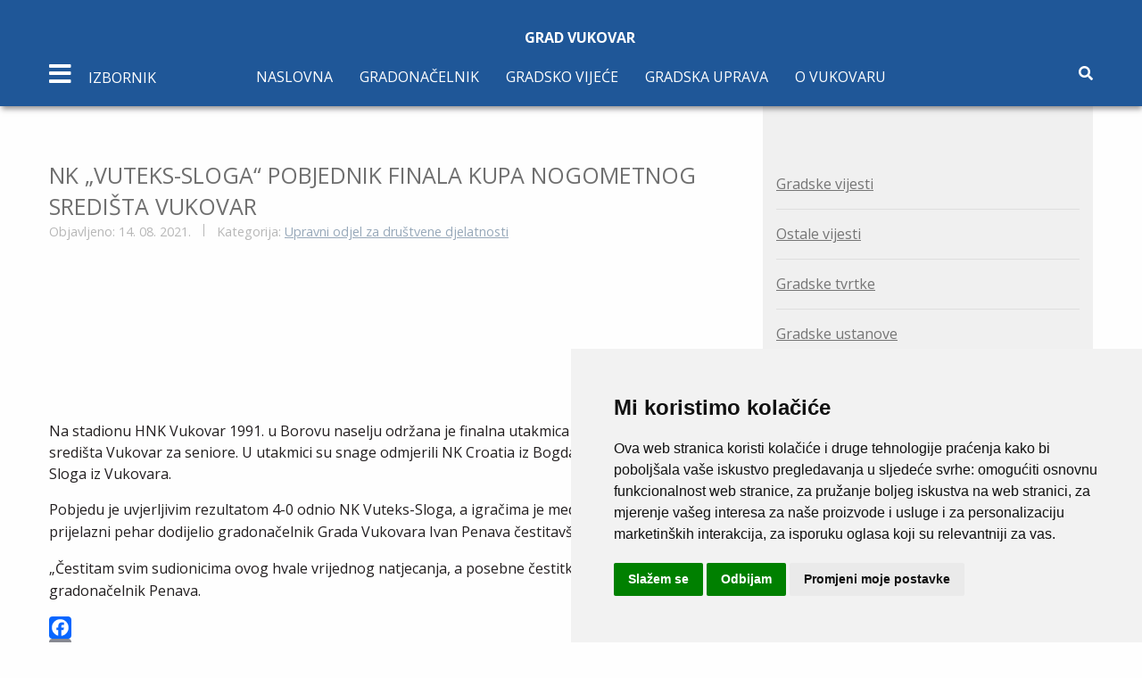

--- FILE ---
content_type: text/html; charset=utf-8
request_url: https://mail.vukovar.hr/gradske-vijesti/287-upravni-odjel-za-drustvene-djelatnosti/15607-nk-vuteks-sloga-pobjednik-finala-kupa-nogometnog-sredista-vukovar
body_size: 11418
content:


<!DOCTYPE html>
<html lang="hr-hr" dir="ltr">
	<head>
		<meta name="viewport" content="width=device-width, initial-scale=1.0, maximum-scale=3.0, user-scalable=yes"/>
		<meta name="HandheldFriendly" content="true" />
		<meta name="apple-mobile-web-app-capable" content="YES" />
		<meta charset="utf-8">
	<meta name="author" content="Lidija Subotić">
	<meta name="description" content="Službene stranice">
	<meta name="generator" content="Joomla! - Open Source Content Management">
	<title>Grad Vukovar - NK „VUTEKS-SLOGA“  POBJEDNIK FINALA KUPA NOGOMETNOG SREDIŠTA VUKOVAR</title>
	<link href="/favicon.ico" rel="icon" type="image/vnd.microsoft.icon">
<link href="/media/vendor/joomla-custom-elements/css/joomla-alert.min.css?0.2.0" rel="stylesheet" />
	<link href="https://mail.vukovar.hr/plugins/content/addtoany/addtoany.css" rel="stylesheet" />
	<link href="/media/sigplus/css/sigplus.min.css?v=d787ad0389f43a08dae83bd6e00966e5" rel="stylesheet" />
	<link href="/media/sigplus/engines/boxplusx/css/boxplusx.min.css?v=035e25ce6546e42d4c95495456ee7325" rel="stylesheet" />
	<link href="/media/sigplus/engines/captionplus/css/captionplus.min.css?v=f922dc921df4f555de31b0e37cb17008" rel="stylesheet" />
	<link href="/plugins/system/jce/css/content.css?badb4208be409b1335b815dde676300e" rel="stylesheet" />
	<link href="/templates/vukovar/css/foundation.min.css" rel="stylesheet" />
	<link href="/templates/vukovar/css/slick.css" rel="stylesheet" />
	<link href="/templates/vukovar/css/slick-theme.css" rel="stylesheet" />
	<link href="/templates/vukovar/css/template.min.css" rel="stylesheet" />
	<style>#boxplusx_sigplus_1001 .boxplusx-dialog, #boxplusx_sigplus_1001 .boxplusx-detail {
background-color:rgba(255,255,255,0.8);
color:#000;
}
#boxplusx_sigplus_1001 .boxplusx-detail td {
border-color:#000;
}
#boxplusx_sigplus_1001 .boxplusx-navigation {
height:60px;
}
#boxplusx_sigplus_1001 .boxplusx-navitem {
width:60px;
}
#boxplusx_sigplus_1001 .boxplusx-dialog.boxplusx-animation {
transition-timing-function:cubic-bezier(0.445, 0.05, 0.55, 0.95);
}
</style>
<script src="/media/vendor/jquery/js/jquery.min.js?3.6.3"></script>
	<script src="/media/legacy/js/jquery-noconflict.min.js?04499b98c0305b16b373dff09fe79d1290976288"></script>
	<script type="application/json" class="joomla-script-options new">{"joomla.jtext":{"MOD_FINDER_SEARCH_VALUE":"Tra\u017ei &hellip;","ERROR":"Gre\u0161ka","MESSAGE":"Poruka","NOTICE":"Napomena","WARNING":"Upozorenje","JCLOSE":"Zatvori","JOK":"OK","JOPEN":"Otvori"},"system.paths":{"root":"","rootFull":"https:\/\/mail.vukovar.hr\/","base":"","baseFull":"https:\/\/mail.vukovar.hr\/"},"csrf.token":"370fe1cd830d6d792d571c282b8d476a"}</script>
	<script src="/media/system/js/core.min.js?576eb51da909dcf692c98643faa6fc89629ead18"></script>
	<script src="/media/vendor/bootstrap/js/bootstrap-es5.min.js?5.2.3" nomodule defer></script>
	<script src="/media/com_finder/js/finder-es5.min.js?14e4c7fdce4ca11c6d12b74bad128529a294b183" nomodule defer></script>
	<script src="/media/system/js/messages-es5.min.js?44e3f60beada646706be6569e75b36f7cf293bf9" nomodule defer></script>
	<script src="/media/vendor/bootstrap/js/popover.min.js?5.2.3" type="module"></script>
	<script src="/media/com_finder/js/finder.min.js?c8b55661ed62db937b8d6856090adf9258c4a0fc" type="module"></script>
	<script src="/media/system/js/messages.min.js?7425e8d1cb9e4f061d5e30271d6d99b085344117" type="module"></script>
	<script src="https://static.addtoany.com/menu/page.js" async></script>
	<script src="/media/sigplus/js/initialization.min.js?v=ff9209edd7aaded4585815a2ef79c266" defer></script>
	<script src="/media/sigplus/engines/boxplusx/js/boxplusx.min.js?v=90aef7691cedfcbdd5536f3de3b99f2d" defer></script>
	<script src="/media/sigplus/engines/captionplus/js/captionplus.min.js?v=4276349473fd1ad57cc1605fe3670ca0" defer></script>
	<script src="/templates/vukovar/js/foundation.min.js"></script>
	<script src="/templates/vukovar/js/slick.min.js"></script>
	<script src="/templates/vukovar/js/what-input.js"></script>
	<script src="/templates/vukovar/js/template.min.js"></script>
	<script>document.addEventListener("DOMContentLoaded", function () {
__sigplusInitialize("sigplus_1001");
__sigplusCaption("sigplus_1001", null, "{$text} ({$current}\/{$total})");
window.sigplus=window.sigplus||{};window.sigplus.lightbox=window.sigplus.lightbox||{};window.sigplus.lightbox["#sigplus_1001 a.sigplus-image"]=(new BoxPlusXDialog({"id":"boxplusx_sigplus_1001","slideshow":0,"autostart":false,"loop":true,"navigation":"bottom","protection":false,"dir":"ltr"})).bind(document.querySelectorAll("#sigplus_1001 a.sigplus-image"));
CaptionPlus.bind(document.querySelector("#sigplus_1001 ul"), {"download":false,"overlay":true,"position":"bottom","visibility":"mouseover"});
}, false);</script>
	<meta property="og:image" content="https://mail.vukovar.hr/administrator/cache/preview/4d598a4c227eb7174ce518812bcf1853.jpg" />
	<meta property="og:image:width" content="800" />
	<meta property="og:image:height" content="600" />

        <link rel="stylesheet" href="https://use.fontawesome.com/releases/v5.7.2/css/all.css" integrity="sha384-fnmOCqbTlWIlj8LyTjo7mOUStjsKC4pOpQbqyi7RrhN7udi9RwhKkMHpvLbHG9Sr" crossorigin="anonymous">
        <link rel="stylesheet" href="https://fonts.googleapis.com/css?family=Open+Sans:400,700" >
	<!-- Accessibility Code for "vukovar.hr" -->
<script>
window.interdeal = {
    "sitekey": "25f4b1968e244f211cb48f89d0a0f3eb",
    "Position": "Left",
    "Menulang": "HR",
    "domains": {
        "js": "https://cdn.equalweb.com/",
        "acc": "https://access.equalweb.com/"
    },
    "btnStyle": {
        "vPosition": [
            "90%",
            null
        ],
        "scale": [
            "0.8",
            "0.8"
        ],
        "color": {
            "main": "#1876c9",
            "second": ""
        },
        "icon": {
            "type": 7,
            "shape": "semicircle",
            "outline": false
        }
    }
};
(function(doc, head, body){
	var coreCall             = doc.createElement('script');
	coreCall.src             = interdeal.domains.js + 'core/4.5.6/accessibility.js';
	coreCall.defer           = true;
	coreCall.integrity       = 'sha512-rotepgID7jK/CgENxVXOfMA1+62xwcnONU14mNlHVkywU+O9+uN5JqPHxBCJpGJhc3eUFYdtdjRaTdf6uffOyg==';
	coreCall.crossOrigin     = 'anonymous';
	coreCall.setAttribute('data-cfasync', true );
	body? body.appendChild(coreCall) : head.appendChild(coreCall);
})(document, document.head, document.body);
</script>

	</head>
	<body>
	<section class="sidebar">
            <div class="sidebar-menu">
                <div class="close text-center">
                    <span><i class="fas fa-times"></i></span>
                </div>
                <div class="text-center logo">
                    <a href="/"><img src="/templates/vukovar/img/logo/logo.svg" alt="logo">
						<h1 class="logo-title">Grad Vukovar<br> 
							<span>Službene stranice</span>
						</h1>
                    </a>
                </div>
                <div class="mobile-menu-nav hide-for-large">
                    <!-- navigacija mobile -->
                    <ul class="menu-items sidebar-menu-items  mod-list">
<li class="menu-item item-140 deeper parent"><a href="/gradonacelnik-2" >Gradonačelnik</a><ul class="nav-child unstyled small"><li class="menu-item item-141"><a href="/gradonacelnik-2/o-gradonacelniku" >O gradonačelniku</a></li><li class="menu-item item-143"><a href="/gradonacelnik-2/ovlasti-gradonacelnika" >Ovlasti gradonačelnika</a></li><li class="menu-item item-145"><a href="/gradonacelnik-2/zamjenici-gradonacelnika" >Zamjenici gradonačelnika</a></li></ul></li><li class="menu-item item-169 deeper parent"><a href="/gradsko-vijece-3" >Gradsko vijeće</a><ul class="nav-child unstyled small"><li class="menu-item item-170"><a href="/gradsko-vijece-3/clanovi-gradskog-vijeca" >Članovi Gradskog vijeća</a></li><li class="menu-item item-171"><a href="/gradsko-vijece-3/sjednice-gradskog-vijeca" >Sjednice Gradskog vijeća</a></li><li class="menu-item item-219"><a href="/gradsko-vijece-3/pozivi-na-sjednicu" >Pozivi</a></li></ul></li><li class="menu-item item-175 deeper parent"><a href="/gradska-uprava-2" >Gradska uprava</a><ul class="nav-child unstyled small"><li class="menu-item item-176 deeper parent"><a href="/gradska-uprava-2/ustrojstvo-grada" >Ustrojstvo grada</a><ul class="nav-child unstyled small"><li class="menu-item item-474"><a href="/gradska-uprava-2/ustrojstvo-grada/upravni-odjel-za-opce-poslove" >Upravni odjel za opće poslove</a></li><li class="menu-item item-178"><a href="/gradska-uprava-2/ustrojstvo-grada/upravni-odjel-za-prostorno-uredenje-provedbu-dokumenata-prostornog-uredenja-i-gradnje-i-upravljanje-gradskom-imovinom" >Upravni odjel za prostorno uređenje i imovinu</a></li><li class="menu-item item-476"><a href="/gradska-uprava-2/ustrojstvo-grada/upravni-odjel-za-obrazovanje-sport-i-branitelje" >Upravni odjel za obrazovanje, sport i branitelje</a></li><li class="menu-item item-182"><a href="/gradska-uprava-2/ustrojstvo-grada/upravni-odjel-za-financije-i-nabavu" >Upravni odjel za financije i nabavu</a></li><li class="menu-item item-184"><a href="/gradska-uprava-2/ustrojstvo-grada/upravni-odjel-za-gospodarstvo-poljoprivredu-i-medunarodnu-suradnju" >Upravni odjel za gospodarstvo</a></li><li class="menu-item item-186"><a href="/gradska-uprava-2/ustrojstvo-grada/sluzba-za-unutarnju-reviziju" >Služba za unutarnju reviziju</a></li><li class="menu-item item-188"><a href="/gradska-uprava-2/ustrojstvo-grada/upravni-odjel-za-komunalno-gospodarstvo-graditeljstvo-i-zastitu-okolisa" >Upravni odjel za komunalno gospodarstvo i graditeljstvo</a></li><li class="menu-item item-190"><a href="/gradska-uprava-2/ustrojstvo-grada/sluzba-vlastiti-pogon" >Služba - vlastiti pogon</a></li></ul></li><li class="menu-item item-227"><a href="/gradska-uprava-2/statut-grada-a" >Statut grada</a></li><li class="menu-item item-228"><a href="/gradska-uprava-2/sluzbeni-vjesnik-3" >Službeni vjesnik</a></li><li class="menu-item item-305"><a href="/gradska-uprava-2/savjet-za-branitelje-2" >Savjet za branitelje</a></li><li class="menu-item item-309"><a href="/gradska-uprava-2/savjet-mladih-grada-vukovara-2" >Savjet mladih grada vukovara</a></li><li class="menu-item item-341 deeper parent"><a href="/gradska-uprava-2/vijece-za-prevenciju" >Vijeće za prevenciju</a><ul class="nav-child unstyled small"><li class="menu-item item-342"><a href="/gradska-uprava-2/vijece-za-prevenciju/o-vijecu-za-prevenciju" >O vijeću za prevenciju</a></li><li class="menu-item item-343"><a href="/gradska-uprava-2/vijece-za-prevenciju/shema-vijeca-za-prevenciju" >Shema vijeća za prevenciju</a></li><li class="menu-item item-344"><a href="/gradska-uprava-2/vijece-za-prevenciju/smjernice-prevencije-u-gradu-vukovaru" >Smjernice prevencije u gradu Vukovaru</a></li><li class="menu-item item-345"><a href="/gradska-uprava-2/vijece-za-prevenciju/koordinacijski-tim-vijeca" >Koordinacijski tim Vijeća</a></li><li class="menu-item item-346"><a href="/gradska-uprava-2/vijece-za-prevenciju/sjednice-vijeca-za-prevenciju" >Sjednice Vijeća za prevenciju</a></li><li class="menu-item item-347"><a href="/gradska-uprava-2/vijece-za-prevenciju/istrazivanja" >Istraživanja</a></li><li class="menu-item item-348"><a href="/gradska-uprava-2/vijece-za-prevenciju/korisni-savjeti" >Korisni savjeti</a></li></ul></li></ul></li><li class="menu-item item-319 deeper parent"><a href="/grad-vukovar-2" >O Vukovaru</a><ul class="nav-child unstyled small"><li class="menu-item item-320"><a href="/grad-vukovar-2/polozaj" >Položaj</a></li><li class="menu-item item-321"><a href="/grad-vukovar-2/vukovarski-dani-rata" >Vukovarski dani rata</a></li><li class="menu-item item-322"><a href="/grad-vukovar-2/grb-i-zastava-grada-vukovara" >Grb i zastava</a></li><li class="menu-item item-323"><a href="/grad-vukovar-2/gradovi-i-opcine-prijatelji-grada-vukovara" >Gradovi i općine prijatelji</a></li><li class="menu-item item-381"><a href="/grad-vukovar-2/vukovar-mjesto-posebnog-pijeteta" >Dani sjećanja na žrtvu Vukovara</a></li></ul></li></ul>

                </div>
                    <!-- sidebar navigacija -->
                    <ul class="menu-items sidebar-menu-items  mod-list">
<li class="menu-item item-115 deeper parent"><a href="/gospodarstvo" >Gospodarstvo</a><ul class="nav-child unstyled small"><li class="menu-item item-491"><a href="https://www.vukovar.hr/gradske-vijesti/289-upravni-odjel-za-gospodarstvo-poljoprivredu-i-medunarodnu-suradnju/16497-izdavanje-potvrda-korisnicima-poljoprivrednog-zemljista-u-svrhu-upisa-u-arkod-evidenciju-sukladno-preporuci-ministarstva-poljoprivrede" target="_blank" rel="noopener noreferrer">Državno poljoprivredno zemljište na području Grada Vukovara</a></li><li class="menu-item item-260"><a href="http://www.vgz.hr/" target="_blank" rel="noopener noreferrer">Vukovarska gospodarska zona</a></li><li class="menu-item item-483"><a href="https://vrhunskovukovarsko.hr/" target="_blank" rel="noopener noreferrer">Vrhunsko vukovarsko zadruga</a></li><li class="menu-item item-479"><a href="https://www.vukovar.hr/gradske-vijesti/289-upravni-odjel-za-gospodarstvo-poljoprivredu-i-medunarodnu-suradnju/15953-provedbeni-program-2021-2025" target="_blank" rel="noopener noreferrer">Provedbeni Program Grada Vukovara 2021. - 2025.</a></li><li class="menu-item item-557"><a href="https://www.vukovar.hr/gradske-vijesti/289-upravni-odjel-za-gospodarstvo-poljoprivredu-i-medunarodnu-suradnju/19390-provedbeni-program-2025-2029" target="_blank" rel="noopener noreferrer">Provedbeni Program Grada Vukovara 2025. - 2029.</a></li><li class="menu-item item-261"><a href="/gospodarstvo/poduzetnicka-zona-priljevo" >Poduzetnička zona Priljevo</a></li><li class="menu-item item-262"><a href="/gospodarstvo/komunalna-davanja" >Komunalna davanja</a></li><li class="menu-item item-263"><a href="/gospodarstvo/povlastice" >Povlastice</a></li><li class="menu-item item-264"><a href="/gospodarstvo/porezi" >Porezi</a></li><li class="menu-item item-277"><a href="https://www.mingo.hr/page/kategorija/novi-natjecaji" target="_blank" rel="noopener noreferrer">Natječaji Ministarstva gospodarstva</a></li></ul></li><li class="menu-item item-242 deeper parent"><a href="/financije" >Financije</a><ul class="nav-child unstyled small"><li class="menu-item item-243"><a href="/financije/proracun" >Proračun</a></li><li class="menu-item item-252"><a href="/financije/financijski-izvjestaj" >Financijski izvještaj</a></li></ul></li><li class="menu-item item-371 deeper parent"><a href="/projekti" >Projekti</a><ul class="nav-child unstyled small"><li class="menu-item item-372"><a href="/projekti/projekt-vodotoranj" >Projekt Vodotoranj</a></li></ul></li><li class="menu-item item-359 deeper parent"><a href="/eu-projekti" >EU projekti</a><ul class="nav-child unstyled small"><li class="menu-item item-360"><a href="/eu-projekti/intervencijski-plan" >Intervencijski plan</a></li><li class="menu-item item-361"><a href="/eu-projekti/transdanube-pearls" >Transdanube.Pearls</a></li><li class="menu-item item-415"><a href="/eu-projekti/izgradnja-spojne-ceste-od-ulice-gospodarska-zona-do-ulice-priljevo" >Izgradnja spojne ceste od Ulice Gospodarska zona do Ulice Priljevo </a></li><li class="menu-item item-555"><a href="/eu-projekti/opremanje-sportske-gradevine-u-naselju-sotin" >Opremanje sportske građevine u naselju Sotin</a></li><li class="menu-item item-417"><a href="/eu-projekti/zazeli-program-zaposljavanja-zena" >ZAŽELI – Program zapošljavanja žena</a></li><li class="menu-item item-550 deeper parent"><a href="/eu-projekti/cista-energija-za-vukovar" >Čista energija za Vukovar</a><ul class="nav-child unstyled small"><li class="menu-item item-552"><a href="/eu-projekti/cista-energija-za-vukovar/clean-energy-for-vukovar" >Clean Energy for Vukovar</a></li></ul></li><li class="menu-item item-502 deeper parent"><a href="/eu-projekti/itu-mehanizam" >ITU mehanizam</a><ul class="nav-child unstyled small"><li class="menu-item item-503"><a href="/eu-projekti/itu-mehanizam/koordinacijsko-vijece" >Koordinacijsko vijeće</a></li><li class="menu-item item-504"><a href="/eu-projekti/itu-mehanizam/partnersko-vijece" >Partnersko vijeće</a></li><li class="menu-item item-505"><a href="/eu-projekti/itu-mehanizam/vezane-vijesti" >Vezane vijesti</a></li></ul></li></ul></li><li class="menu-item item-240"><a href="/jednostavna-nabava" >Jednostavna nabava</a></li><li class="menu-item item-239 deeper parent"><a href="/javna-nabava-grada-vukovar" >Javna nabava</a><ul class="nav-child unstyled small"><li class="menu-item item-494"><a href="/javna-nabava-grada-vukovar/plan-nabave" >Plan nabave</a></li><li class="menu-item item-495"><a href="/javna-nabava-grada-vukovar/registar-ugovora" >Registar Ugovora</a></li><li class="menu-item item-496"><a href="/javna-nabava-grada-vukovar/obavijest-o-sukobu-interesa" >Obavijest o sukobu interesa</a></li></ul></li><li class="menu-item item-126 deeper parent"><a href="#" >Gradske tvrtke</a><ul class="nav-child unstyled small"><li class="menu-item item-127"><a href="http://www.komunalac-vu.hr/" target="_blank" rel="noopener noreferrer">Komunalac d.o.o</a></li><li class="menu-item item-128"><a href="http://www.vgv.hr/" target="_blank" rel="noopener noreferrer">Vodovod grada Vukovar</a></li><li class="menu-item item-129"><a href="http://tehnostan-vukovar.hr/" >Tehnostan d.o.o</a></li><li class="menu-item item-130"><a href="http://www.vgz.hr/" target="_blank" rel="noopener noreferrer">Vukovarska gospodarska zona</a></li><li class="menu-item item-131"><a href="http://www.vura.hr/" target="_blank" rel="noopener noreferrer">VURA d.o.o.</a></li><li class="menu-item item-469"><a href="https://www.hrv.hr/" target="_blank" rel="noopener noreferrer">Hrvatski radio Vukovar</a></li><li class="menu-item item-470"><a href="https://vukovarskivodotoranj.hr/en/home/" target="_blank" rel="noopener noreferrer">Vukovarski vodotoranj - simbol hrvatskog zajedništva d.o.o.</a></li></ul></li><li class="menu-item item-132 deeper parent"><a href="#" >Gradske ustanove</a><ul class="nav-child unstyled small"><li class="menu-item item-133"><a href="http://www.gkvu.hr/" target="_blank" rel="noopener noreferrer">Gradska knjižnica</a></li><li class="menu-item item-134"><a href="http://www.hrvatskidomvukovar.hr/index.php" target="_blank" rel="noopener noreferrer">Hrvatski dom</a></li><li class="menu-item item-135"><a href="http://www.muzej-vukovar.hr/" target="_blank" rel="noopener noreferrer">Gradski muzej Vukovar</a></li><li class="menu-item item-138"><a href="http://www.turizamvukovar.hr/" target="_blank" rel="noopener noreferrer">Turistička zajednica grada Vukovara</a></li><li class="menu-item item-139"><a href="http://www.sov.hr/" target="_blank" rel="noopener noreferrer">JU &quot;Sportski objekti Vukovar&quot;</a></li></ul></li><li class="menu-item item-330 deeper parent"><a href="/odgojno-obrazovne-ustanove" >Odgojno-obrazovne ustanove</a><ul class="nav-child unstyled small"><li class="menu-item item-401"><a href="https://www.djecjivrticvukovar1.hr/" target="_blank" rel="noopener noreferrer">Dječji vrtić Vukovar I</a></li><li class="menu-item item-402"><a href="http://www.dv-vukovar2.hr/" target="_blank" rel="noopener noreferrer">Dječji vrtić Vukovar II</a></li><li class="menu-item item-403"><a href="https://os-nandrica-vu.skole.hr/" target="_blank" rel="noopener noreferrer">Osnovna škola Nikole Andrića</a></li><li class="menu-item item-404"><a href="https://os-abauera-vu.skole.hr/" target="_blank" rel="noopener noreferrer">Osnovna škola Antuna Bauera</a></li><li class="menu-item item-405"><a href="https://os-sinise-glavasevica-vu.skole.hr/" target="_blank" rel="noopener noreferrer">Osnovna škola Siniše Glavaševića</a></li><li class="menu-item item-406"><a href="https://os-jmatosa-vu.skole.hr/" target="_blank" rel="noopener noreferrer">Osnovna škola Josipa Matoša</a></li><li class="menu-item item-407"><a href="https://os-mitnica-vu.skole.hr/" target="_blank" rel="noopener noreferrer">Osnovna škola Mitnica</a></li><li class="menu-item item-408"><a href="https://os-dtadijanovica-vu.skole.hr/" target="_blank" rel="noopener noreferrer">Osnovna škola Dragutina Tadijanovića</a></li><li class="menu-item item-409"><a href="https://os-blage-zadre-vu.skole.hr/" target="_blank" rel="noopener noreferrer">Osnovna škola Blage Zadre</a></li></ul></li><li class="menu-item item-197 deeper parent"><a href="/pravo-na-pristup-informacijama-2" >Pravo na pristup informacijama</a><ul class="nav-child unstyled small"><li class="menu-item item-282"><a href="/pravo-na-pristup-informacijama-2/popis-sklopljenih-ugovora" >Popis sklopljenih ugovora</a></li><li class="menu-item item-283"><a href="/pravo-na-pristup-informacijama-2/izvjesca-o-provedbi-zakona-o-pravu-na-pristup-informacijama" >Izvješća o provedbi Zakona o pravu na pristup informacijama</a></li><li class="menu-item item-484 deeper parent"><a href="/pravo-na-pristup-informacijama-2/otvoreni-podaci" >Otvoreni podaci</a><ul class="nav-child unstyled small"><li class="menu-item item-488"><a href="/pravo-na-pristup-informacijama-2/otvoreni-podaci/registri" >Registri</a></li></ul></li></ul></li><li class="menu-item item-301"><a href="/savjetovanje-s-javnoscu-3" >Savjetovanje s javnošću</a></li><li class="menu-item item-300"><a href="/dokumenti" >Dokumenti</a></li></ul>

            </div>
        </section>
		<!-- Main body content -->
		
				<header class="main-header page-header" id="home">
            <div class="grid-container">
                <div class="grid-x">
                    <div class="large-12 cell">
                        <div class="text-center logo small">
                            <a href="/">
                                <h1 class="logo-title">Grad Vukovar</h1>
                            </a>
                        </div>
                    </div>
                </div>
                <div class="grid-x">
                    <div class="large-12 cell">
						<!-- pocinje navigacija -->
                        <nav class="main-nav">
                            <div class="mobile-nav-icon">
                                <i class="fas fa-bars"></i> 
                                <span class="text hide-for-small-only">
                                    Izbornik
                                </span>
                            </div>
                                <ul class="menu-nav show-for-large mod-list">
<li class="item-101 default"><a href="/" >Naslovna</a></li><li class="item-102 deeper parent"><a href="/gradonacelnik" >Gradonačelnik</a><ul class="nav-child unstyled small"><li class="item-103"><a href="/gradonacelnik/o-gradonacelniku" >O gradonačelniku</a></li><li class="item-104"><a href="/gradonacelnik/ovlasti-gradonacelnika" >Ovlasti gradonačelnika</a></li><li class="item-105"><a href="/gradonacelnik/zamjenici-gradonacelnika" >Zamjenici gradonačelnika</a></li></ul></li><li class="item-106 deeper parent"><a href="/gradsko-vijece" >Gradsko vijeće</a><ul class="nav-child unstyled small"><li class="item-161"><a href="/gradsko-vijece/clanovi-gradskog-vijeca" >Članovi Gradskog vijeća</a></li><li class="item-162"><a href="/gradsko-vijece/sjednice-gradskog-vijeca" >Sjednice Gradskog vijeća</a></li><li class="item-217"><a href="/gradsko-vijece/pozivi-na-sjednicu" >Pozivi</a></li></ul></li><li class="item-107 deeper parent"><a href="/gradska-uprava" >Gradska uprava</a><ul class="nav-child unstyled small"><li class="item-117 deeper parent"><a href="/gradska-uprava/ustrojstvo-grada" >Ustrojstvo grada - kontakti</a><ul class="nav-child unstyled small"><li class="item-465"><a href="/gradska-uprava/ustrojstvo-grada/upravni-odjel-za-opce-poslove" >Upravni odjel za opće poslove i ured gradonačelnika</a></li><li class="item-119"><a href="/gradska-uprava/ustrojstvo-grada/upravni-odjel-za-prostorno-uredenje-i-provedbu-dokumenata-prostornog-uredenja-i-gradnje" >Upravni odjel za prostorno uređenje i provedbu dokumenata prostornog uređenja i gradnje</a></li><li class="item-560"><a href="/gradska-uprava/ustrojstvo-grada/upravni-odjel-za-imovinu" >Upravni odjel za imovinu</a></li><li class="item-472"><a href="/gradska-uprava/ustrojstvo-grada/upravni-odjel-za-obrazovanje-sport-i-branitelje" >Upravni odjel za društvene djelatnosti</a></li><li class="item-121"><a href="/gradska-uprava/ustrojstvo-grada/upravni-odjel-za-financije-i-nabavu" >Upravni odjel za financije i nabavu</a></li><li class="item-122"><a href="/gradska-uprava/ustrojstvo-grada/upravni-odjel-za-gospodarstvo-poljoprivredu-i-medunarodnu-suradnju" >Upravni odjel za gospodarstvo</a></li><li class="item-124"><a href="/gradska-uprava/ustrojstvo-grada/upravni-odjel-za-komunalno-gospodarstvo-graditeljstvo-i-zastitu-okolisa" >Upravni odjel za komunalno gospodarstvo i graditeljstvo </a></li><li class="item-123"><a href="/gradska-uprava/ustrojstvo-grada/sluzba-za-unutarnju-reviziju" >Služba za unutarnju reviziju</a></li><li class="item-125"><a href="/gradska-uprava/ustrojstvo-grada/sluzba-vlastiti-pogon" >Služba - vlastiti pogon</a></li></ul></li><li class="item-220"><a href="/gradska-uprava/statut-grada" >Statut grada</a></li><li class="item-221"><a href="/gradska-uprava/sluzbeni-vjesnik" >Službeni vjesnik</a></li><li class="item-304"><a href="/gradska-uprava/savjet-za-branitelje-2" >Savjet za branitelje</a></li><li class="item-307"><a href="/gradska-uprava/savjet-mladih-grada-vukovara" >Savjet mladih grada Vukovara</a></li><li class="item-333 deeper parent"><a href="/gradska-uprava/vijece-za-prevenciju" >Vijeće za prevenciju</a><ul class="nav-child unstyled small"><li class="item-334"><a href="/gradska-uprava/vijece-za-prevenciju/o-vijecu-za-prevenciju" >O vijeću za prevenciju</a></li><li class="item-335"><a href="/gradska-uprava/vijece-za-prevenciju/shema-vijeca-za-prevenciju" >Shema vijeća za prevenciju</a></li><li class="item-336"><a href="/gradska-uprava/vijece-za-prevenciju/smjernice-prevencije-u-gradu-vukovaru" >Smjernice prevencije u gradu Vukovaru</a></li><li class="item-337"><a href="/gradska-uprava/vijece-za-prevenciju/koordinacijski-tim-vijeca" >Koordinacijski tim Vijeća</a></li><li class="item-338"><a href="/gradska-uprava/vijece-za-prevenciju/sjednice-vijeca-za-prevenciju" >Sjednice Vijeća za prevenciju</a></li><li class="item-339"><a href="/gradska-uprava/vijece-za-prevenciju/istrazivanja" >Istraživanja</a></li><li class="item-340"><a href="/gradska-uprava/vijece-za-prevenciju/korisni-savjeti" >Korisni savjeti</a></li></ul></li></ul></li><li class="item-314 deeper parent"><a href="/grad-vukovar" >O Vukovaru</a><ul class="nav-child unstyled small"><li class="item-315"><a href="/grad-vukovar/polozaj" >Položaj</a></li><li class="item-316"><a href="/grad-vukovar/vukovarski-dani-rata" >Vukovarski dani rata</a></li><li class="item-317"><a href="/grad-vukovar/grb-i-zastava-grada-vukovara" >Grb i zastava</a></li><li class="item-318"><a href="/grad-vukovar/gradovi-i-opcine-prijatelji-grada-vukovara" >Gradovi i općine prijatelji</a></li><li class="item-380"><a href="/grad-vukovar/vukovar-mjesto-posebnog-pijeteta" >Dani sjećanja na žrtvu Vukovara</a></li></ul></li></ul>

                            <div class="tools">
                                <span class="search"><i class="fas fa-search"></i></span>
                            </div>
                            <div class="search-box">
                                <div class="grid-container">
                                    <div class="grid-x">
                                        <div class="large-12 cell">
                                            <div class="input-group">
                                                
<form class="mod-finder js-finder-searchform form-search" action="/component/finder/search?Itemid=101" method="get" role="search">
    <label for="mod-finder-searchword177" class="visually-hidden finder">Traži</label><div class="mod-finder__search input-group"><input type="text" name="q" id="mod-finder-searchword177" class="js-finder-search-query form-control" value="" placeholder="Traži &hellip;"><button class="btn btn-primary" type="submit"><span class="icon-search icon-white" aria-hidden="true"></span> Traži</button></div>
            <input type="hidden" name="Itemid" value="101"></form>

                                            </div>
                                        </div>
                                    </div>
                                </div>
                            </div>
						</nav>
						<!-- navigacija fixed -->
						<nav class="fixed-nav">
							<div class="grid-container">
								<div class="grid-x">
									<div class="large-12 cell relative">
										<div class="mobile-nav-icon">
											<i class="fas fa-bars"></i>
											<span class="text hide-for-small-only">
												Izbornik
											</span>
										</div>
										<ul class="menu-nav show-for-large mod-list">
<li class="item-101 default"><a href="/" >Naslovna</a></li><li class="item-102 deeper parent"><a href="/gradonacelnik" >Gradonačelnik</a><ul class="nav-child unstyled small"><li class="item-103"><a href="/gradonacelnik/o-gradonacelniku" >O gradonačelniku</a></li><li class="item-104"><a href="/gradonacelnik/ovlasti-gradonacelnika" >Ovlasti gradonačelnika</a></li><li class="item-105"><a href="/gradonacelnik/zamjenici-gradonacelnika" >Zamjenici gradonačelnika</a></li></ul></li><li class="item-106 deeper parent"><a href="/gradsko-vijece" >Gradsko vijeće</a><ul class="nav-child unstyled small"><li class="item-161"><a href="/gradsko-vijece/clanovi-gradskog-vijeca" >Članovi Gradskog vijeća</a></li><li class="item-162"><a href="/gradsko-vijece/sjednice-gradskog-vijeca" >Sjednice Gradskog vijeća</a></li><li class="item-217"><a href="/gradsko-vijece/pozivi-na-sjednicu" >Pozivi</a></li></ul></li><li class="item-107 deeper parent"><a href="/gradska-uprava" >Gradska uprava</a><ul class="nav-child unstyled small"><li class="item-117 deeper parent"><a href="/gradska-uprava/ustrojstvo-grada" >Ustrojstvo grada - kontakti</a><ul class="nav-child unstyled small"><li class="item-465"><a href="/gradska-uprava/ustrojstvo-grada/upravni-odjel-za-opce-poslove" >Upravni odjel za opće poslove i ured gradonačelnika</a></li><li class="item-119"><a href="/gradska-uprava/ustrojstvo-grada/upravni-odjel-za-prostorno-uredenje-i-provedbu-dokumenata-prostornog-uredenja-i-gradnje" >Upravni odjel za prostorno uređenje i provedbu dokumenata prostornog uređenja i gradnje</a></li><li class="item-560"><a href="/gradska-uprava/ustrojstvo-grada/upravni-odjel-za-imovinu" >Upravni odjel za imovinu</a></li><li class="item-472"><a href="/gradska-uprava/ustrojstvo-grada/upravni-odjel-za-obrazovanje-sport-i-branitelje" >Upravni odjel za društvene djelatnosti</a></li><li class="item-121"><a href="/gradska-uprava/ustrojstvo-grada/upravni-odjel-za-financije-i-nabavu" >Upravni odjel za financije i nabavu</a></li><li class="item-122"><a href="/gradska-uprava/ustrojstvo-grada/upravni-odjel-za-gospodarstvo-poljoprivredu-i-medunarodnu-suradnju" >Upravni odjel za gospodarstvo</a></li><li class="item-124"><a href="/gradska-uprava/ustrojstvo-grada/upravni-odjel-za-komunalno-gospodarstvo-graditeljstvo-i-zastitu-okolisa" >Upravni odjel za komunalno gospodarstvo i graditeljstvo </a></li><li class="item-123"><a href="/gradska-uprava/ustrojstvo-grada/sluzba-za-unutarnju-reviziju" >Služba za unutarnju reviziju</a></li><li class="item-125"><a href="/gradska-uprava/ustrojstvo-grada/sluzba-vlastiti-pogon" >Služba - vlastiti pogon</a></li></ul></li><li class="item-220"><a href="/gradska-uprava/statut-grada" >Statut grada</a></li><li class="item-221"><a href="/gradska-uprava/sluzbeni-vjesnik" >Službeni vjesnik</a></li><li class="item-304"><a href="/gradska-uprava/savjet-za-branitelje-2" >Savjet za branitelje</a></li><li class="item-307"><a href="/gradska-uprava/savjet-mladih-grada-vukovara" >Savjet mladih grada Vukovara</a></li><li class="item-333 deeper parent"><a href="/gradska-uprava/vijece-za-prevenciju" >Vijeće za prevenciju</a><ul class="nav-child unstyled small"><li class="item-334"><a href="/gradska-uprava/vijece-za-prevenciju/o-vijecu-za-prevenciju" >O vijeću za prevenciju</a></li><li class="item-335"><a href="/gradska-uprava/vijece-za-prevenciju/shema-vijeca-za-prevenciju" >Shema vijeća za prevenciju</a></li><li class="item-336"><a href="/gradska-uprava/vijece-za-prevenciju/smjernice-prevencije-u-gradu-vukovaru" >Smjernice prevencije u gradu Vukovaru</a></li><li class="item-337"><a href="/gradska-uprava/vijece-za-prevenciju/koordinacijski-tim-vijeca" >Koordinacijski tim Vijeća</a></li><li class="item-338"><a href="/gradska-uprava/vijece-za-prevenciju/sjednice-vijeca-za-prevenciju" >Sjednice Vijeća za prevenciju</a></li><li class="item-339"><a href="/gradska-uprava/vijece-za-prevenciju/istrazivanja" >Istraživanja</a></li><li class="item-340"><a href="/gradska-uprava/vijece-za-prevenciju/korisni-savjeti" >Korisni savjeti</a></li></ul></li></ul></li><li class="item-314 deeper parent"><a href="/grad-vukovar" >O Vukovaru</a><ul class="nav-child unstyled small"><li class="item-315"><a href="/grad-vukovar/polozaj" >Položaj</a></li><li class="item-316"><a href="/grad-vukovar/vukovarski-dani-rata" >Vukovarski dani rata</a></li><li class="item-317"><a href="/grad-vukovar/grb-i-zastava-grada-vukovara" >Grb i zastava</a></li><li class="item-318"><a href="/grad-vukovar/gradovi-i-opcine-prijatelji-grada-vukovara" >Gradovi i općine prijatelji</a></li><li class="item-380"><a href="/grad-vukovar/vukovar-mjesto-posebnog-pijeteta" >Dani sjećanja na žrtvu Vukovara</a></li></ul></li></ul>

										<div class="tools">
											<i class="fas fa-search"></i>
										</div>
										<div class="search-box">
											<div class="grid-container">
												<div class="grid-x">
													<div class="large-12 cell">
														<div class="input-group">
														
<form class="mod-finder js-finder-searchform form-search" action="/component/finder/search?Itemid=101" method="get" role="search">
    <label for="mod-finder-searchword177" class="visually-hidden finder">Traži</label><div class="mod-finder__search input-group"><input type="text" name="q" id="mod-finder-searchword177" class="js-finder-search-query form-control" value="" placeholder="Traži &hellip;"><button class="btn btn-primary" type="submit"><span class="icon-search icon-white" aria-hidden="true"></span> Traži</button></div>
            <input type="hidden" name="Itemid" value="101"></form>

														</div>
													</div>
												</div>
											</div>
										</div>
									</div>
								</div>
							</div>
						</nav>
                    </div>
                </div>
            </div>
        </header>
					<section class="post" 
						>
				<div class="grid-container">
					<div class="grid-x grid-margin-x">
						<div class="cell large-8 medium-8 small-12 post-content latest-news">
							<div id="system-message-container" aria-live="polite"></div>

							<div class="item-page" itemscope itemtype="https://schema.org/Article">
	<meta itemprop="inLanguage" content="hr-HR" />
	
		
	
		<div class="page-header">
					<h4 itemprop="headline" class="post-title">
				NK „VUTEKS-SLOGA“  POBJEDNIK FINALA KUPA NOGOMETNOG SREDIŠTA VUKOVAR			</h4>
								
	</div>
	
		
						
	<span class="post-info">
		
									
<time datetime="2021-08-14T20:40:51+02:00" itemprop="datePublished">
	Objavljeno: 14. 08. 2021.</time>
				
			
										<span class="category category-name">
																		Kategorija: <a href="/gradske-vijesti/287-upravni-odjel-za-drustvene-djelatnosti" itemprop="genre">Upravni odjel za društvene djelatnosti</a>							</span>			
			

		</span>


	
	
		
						<div itemprop="articleBody">
		
<p><div id="sigplus_1001" class="sigplus-gallery sigplus-center sigplus-lightbox-boxplusx"><noscript class="sigplus-gallery"><ul><li><a class="sigplus-image" href="/images/stories/2021/08/14/02/pic_01.jpg"><img class="sigplus-preview" src="/administrator/cache/preview/d39673a6b2be88a1962962d32ce879d3.jpg" width="200" height="150" alt="" srcset="/administrator/cache/preview/4d598a4c227eb7174ce518812bcf1853.jpg 400w, /administrator/cache/preview/d39673a6b2be88a1962962d32ce879d3.jpg 200w, /administrator/cache/thumb/3ead3e0965760981093ca1bb493ffde3.jpg 60w" sizes="200px" /></a><div class="sigplus-summary"></div><a class="sigplus-download" aria-hidden="true" href="https://mail.vukovar.hr/gradske-vijesti/287-upravni-odjel-za-drustvene-djelatnosti/15607-nk-vuteks-sloga-pobjednik-finala-kupa-nogometnog-sredista-vukovar?sigplus=5000"></a></li><li><a class="sigplus-image" href="/images/stories/2021/08/14/02/pic_02.jpg"><img class="sigplus-preview" src="/administrator/cache/preview/946108627895a2fdd8128da69f50ca88.jpg" width="200" height="150" alt="" srcset="/administrator/cache/preview/d7e91883598788e2f33ce08f9a518ce3.jpg 400w, /administrator/cache/preview/946108627895a2fdd8128da69f50ca88.jpg 200w, /administrator/cache/thumb/d26a4808f16b71c27439dbf40a398a52.jpg 60w" sizes="200px" /></a><div class="sigplus-summary"></div><a class="sigplus-download" aria-hidden="true" href="https://mail.vukovar.hr/gradske-vijesti/287-upravni-odjel-za-drustvene-djelatnosti/15607-nk-vuteks-sloga-pobjednik-finala-kupa-nogometnog-sredista-vukovar?sigplus=5001"></a></li><li><a class="sigplus-image" href="/images/stories/2021/08/14/02/pic_03.jpg"><img class="sigplus-preview" src="/administrator/cache/preview/66474a57f1133758bc6d07989fa936a8.jpg" width="200" height="150" alt="" srcset="/administrator/cache/preview/9fb9219ae8d5249c2ec795f7d9691171.jpg 400w, /administrator/cache/preview/66474a57f1133758bc6d07989fa936a8.jpg 200w, /administrator/cache/thumb/5e1689b417f730a1eb3c69aa3e8aa8b4.jpg 60w" sizes="200px" /></a><div class="sigplus-summary"></div><a class="sigplus-download" aria-hidden="true" href="https://mail.vukovar.hr/gradske-vijesti/287-upravni-odjel-za-drustvene-djelatnosti/15607-nk-vuteks-sloga-pobjednik-finala-kupa-nogometnog-sredista-vukovar?sigplus=5002"></a></li><li><a class="sigplus-image" href="/images/stories/2021/08/14/02/pic_04.jpg"><img class="sigplus-preview" src="/administrator/cache/preview/db2a11dc30654cd6929f1f1d71368acb.jpg" width="200" height="150" alt="" srcset="/administrator/cache/preview/e2403d99db2a522c73b7dddda6a77a8a.jpg 400w, /administrator/cache/preview/db2a11dc30654cd6929f1f1d71368acb.jpg 200w, /administrator/cache/thumb/576d91d1ab1c7280bf6a0b6b15ac5c24.jpg 60w" sizes="200px" /></a><div class="sigplus-summary"></div><a class="sigplus-download" aria-hidden="true" href="https://mail.vukovar.hr/gradske-vijesti/287-upravni-odjel-za-drustvene-djelatnosti/15607-nk-vuteks-sloga-pobjednik-finala-kupa-nogometnog-sredista-vukovar?sigplus=5003"></a></li><li><a class="sigplus-image" href="/images/stories/2021/08/14/02/pic_05.jpg"><img class="sigplus-preview" src="/administrator/cache/preview/9d9d709cfae085bf96320c70702b278f.jpg" width="200" height="150" alt="" srcset="/administrator/cache/preview/8d1bb652a1eaf1fe6da7c0659560f065.jpg 400w, /administrator/cache/preview/9d9d709cfae085bf96320c70702b278f.jpg 200w, /administrator/cache/thumb/479121fac46bf0f109ca9a1e47575f10.jpg 60w" sizes="200px" /></a><div class="sigplus-summary"></div><a class="sigplus-download" aria-hidden="true" href="https://mail.vukovar.hr/gradske-vijesti/287-upravni-odjel-za-drustvene-djelatnosti/15607-nk-vuteks-sloga-pobjednik-finala-kupa-nogometnog-sredista-vukovar?sigplus=5004"></a></li><li><a class="sigplus-image" href="/images/stories/2021/08/14/02/pic_06.jpg"><img class="sigplus-preview" src="/administrator/cache/preview/2b7d58c843d7cbffb5716cc56d81fbcd.jpg" width="200" height="150" alt="" srcset="/administrator/cache/preview/3bda53519e04c898b663bc5adb931c74.jpg 400w, /administrator/cache/preview/2b7d58c843d7cbffb5716cc56d81fbcd.jpg 200w, /administrator/cache/thumb/1d12cfbca89e54d8954b7aaa696b70b6.jpg 60w" sizes="200px" /></a><div class="sigplus-summary"></div><a class="sigplus-download" aria-hidden="true" href="https://mail.vukovar.hr/gradske-vijesti/287-upravni-odjel-za-drustvene-djelatnosti/15607-nk-vuteks-sloga-pobjednik-finala-kupa-nogometnog-sredista-vukovar?sigplus=5005"></a></li></ul></noscript></div> Na stadionu HNK Vukovar 1991. u Borovu naselju održana je finalna utakmica Kupa nogometnog središta Vukovar za seniore. U utakmici su snage odmjerili NK Croatia iz Bogdanovaca i NK Vuteks-Sloga iz Vukovara.</p>
<p>Pobjedu je uvjerljivim rezultatom 4-0 odnio NK Vuteks-Sloga, a igračima je medalje te završni i prijelazni pehar dodijelio gradonačelnik Grada Vukovara Ivan Penava čestitavši im na plasmanu.</p>
<p>„Čestitam svim sudionicima ovog hvale vrijednog natjecanja, a posebne čestitke pobjedniku“, rekao je gradonačelnik Penava.</p><div class="addtoany_container"><span class="a2a_kit a2a_kit_size_25 addtoany_list" data-a2a-url="https://mail.vukovar.hr/gradske-vijesti/287-upravni-odjel-za-drustvene-djelatnosti/15607-nk-vuteks-sloga-pobjednik-finala-kupa-nogometnog-sredista-vukovar" data-a2a-title="NK „VUTEKS-SLOGA“  POBJEDNIK FINALA KUPA NOGOMETNOG SREDIŠTA VUKOVAR">
<a class="a2a_button_facebook"></a>
<a class="a2a_button_email"></a>
<a class="a2a_button_print"></a>
<a class="a2a_dd" href="https://www.addtoany.com/share"></a>
</span>
</div>	</div>

	
	<div class=" small-12 cell prethodni-prosli text-center">
	<div class="strelice">
				<a class="hasTooltip strelica" title="ODRŽAN KONCERT GRUPE COLONIA" aria-label="Prethodni članak: ODRŽAN KONCERT GRUPE COLONIA" href="/gradske-vijesti/287-upravni-odjel-za-drustvene-djelatnosti/15608-odrzan-koncert-grupe-colonia" rel="prev">
				<span class="icon-chevron-left" aria-hidden="true"></span> <span aria-hidden="true"><i class="fas fa-arrow-left"></i></span>			</a>
				
			<a class="hasTooltip strelica" title="TRETMANI SUZBIJANJA KOMARACA - 13. I 14. KOLOVOZ" aria-label="Sljedeći članak: TRETMANI SUZBIJANJA KOMARACA - 13. I 14. KOLOVOZ" href="/gradske-vijesti/287-upravni-odjel-za-drustvene-djelatnosti/15603-tretmani-suzbijanja-komaraca-13-i-14-kolovoz" rel="next">
				<span aria-hidden="true"><i class="fas fa-arrow-right"></i></span><span class="icon-chevron-right" aria-hidden="true"></span>			</a>
		</div>
</div>									</div>			
						</div>					
				<!-- sidebar -->
											<div class="medium-4 small-12 large-4 cell aside latest-news">
							<article class="sidebar-right">
								<div class="grid-x grid-padding-x">
									<div class="medium-12 small-12 large-12 cell">
										<ul class="kategorije  mod-list">
<li class="item-108 current"><a href="/gradske-vijesti" >Gradske vijesti</a></li><li class="item-215"><a href="/ostale-vijesti" >Ostale vijesti</a></li><li class="item-153"><a href="/gradske-tvrtke-2" >Gradske tvrtke</a></li><li class="item-154"><a href="/gradske-ustanove-2" >Gradske ustanove</a></li><li class="item-155"><a href="/kultura-i-obrazovanje-2" >Kultura i obrazovanje</a></li><li class="item-156"><a href="/sport" >Sport</a></li><li class="item-157"><a href="/civilno-drustvo" >Civilno društvo</a></li><li class="item-158"><a href="/financiranje-udruga" >Financiranje udruga</a></li><li class="item-159"><a href="/razne-vijesti" >Razno</a></li><li class="item-109"><a href="/natjecaji" >Natječaji</a></li><li class="item-160"><a href="/pozivi" >Pozivi</a></li><li class="item-110"><a href="/najava-dogadanja" >Najava događanja</a></li></ul>

									</div>
									<div class="medium-12 small-12 large-12 cell">
										<ul class="popularno mostread mod-list">
	<li itemscope itemtype="https://schema.org/Article">
		<a href="/natjecaji/19636-rang-lista-kandidata-kandidatkinja-prema-rezultatima-provedene-provjere-znanja-i-sposobnosti-procelnici" itemprop="url">
			<span itemprop="name">
				RANG LISTA KANDIDATA/KANDIDATKINJA prema rezultatima provedene provjere znanja i sposobnosti - Pročelnici			</span>
		</a>
	</li>
	<li itemscope itemtype="https://schema.org/Article">
		<a href="/natjecaji/19633-obavijest-o-rezultatima-pisanog-testiranja-procelnik-upravnog-odjela-za-prostorno-uredenje-i-provedbu-dokumenata-prostornog-uredenja-i-gradnje-grada-vukovara" itemprop="url">
			<span itemprop="name">
				OBAVIJEST o rezultatima pisanog testiranja - Pročelnik upravnog odjela za prostorno uređenje i provedbu dokumenata prostornog uređenja i gradnje Grada Vukovara 			</span>
		</a>
	</li>
	<li itemscope itemtype="https://schema.org/Article">
		<a href="/natjecaji/19640-rang-lista-kandidata-pokloni-mi-osmijeh-iv-2" itemprop="url">
			<span itemprop="name">
				RANG - LISTA KANDIDATA - "Pokloni mi osmijeh IV"			</span>
		</a>
	</li>
	<li itemscope itemtype="https://schema.org/Article">
		<a href="/natjecaji/19643-odluka-o-odabiru-kandidata-pokloni-mi-osmijeh-iv-2" itemprop="url">
			<span itemprop="name">
				ODLUKA o odabiru kandidata - "Pokloni mi osmijeh IV"			</span>
		</a>
	</li>
	<li itemscope itemtype="https://schema.org/Article">
		<a href="/natjecaji/19647-javni-natjecaj-za-sufinanciranje-programa-javnih-potreba-u-sportu-grada-vukovara-za-2026-godinu" itemprop="url">
			<span itemprop="name">
				Javni natječaj za sufinanciranje programa javnih potreba u sportu Grada Vukovara za 2026. godinu			</span>
		</a>
	</li>
</ul>

									</div>
									<div class="medium-12 small-12 large-12 cell">
										
									</div>
								</div>	
							</article>
						</div>
										</div>
				</div>
			</section>
			<!-- module vezani postovi -->
							<!-- End -->
				<!-- Kraj -->
        
        <!-- Brzi linkovi -->

        <section class="latest-news brzi-linkovi">
			<div class="grid-container">
				<div class="grid-x grid-padding-x brzi-linkovi-togle">
					<div class="large-12 cell">
						<h4 class="section-title">
							Brzi linkovi
							<button id="brzi-linkovi" type="button" class="button rounded bordered shadow primary float-right hide-for-medium" data-toggle="brzi">
								<i class="fas fa-angle-down"></i>
							</button>
						</h4>
					</div>
				</div>
				<div class="grid-x grid-padding-x brzi-linkovi-content " id="brzi" data-toggler data-animate="fade-in fade-out">
					<div class="medium-12 small-12 cell">
                        <ul >
	<li class=""><a href="/prostorni-plan" ><span class="link-icon"><i class="fas fa-chevron-right"></i></span>Prostorni plan</a><li class=""><a href="/obrasci" ><span class="link-icon"><i class="fas fa-chevron-right"></i></span>Obrasci</a><li class=""><a href="/pravo-na-pristup-informacijama" ><span class="link-icon"><i class="fas fa-chevron-right"></i></span>Pravo na pristup informacijama</a><li class=""><a href="/sluzbeni-vjesnik-2" ><span class="link-icon"><i class="fas fa-chevron-right"></i></span>Službeni vjesnik</a><li class=""><a href="/e-oglasna-ploca" ><span class="link-icon"><i class="fas fa-chevron-right"></i></span>E-oglasna ploča</a><li class=""><a href="/e-obrazac-za-prijavu-vijesti" ><span class="link-icon"><i class="fas fa-chevron-right"></i></span>E-obrazac za prijavu vijesti</a><li class=""><a href="/proracun-grada-vukovara" ><span class="link-icon"><i class="fas fa-chevron-right"></i></span>Proračun Grada Vukovara</a><li class=""><a href="/savjetovanje-s-javnoscu" ><span class="link-icon"><i class="fas fa-chevron-right"></i></span>Savjetovanje s javnošću</a><li class=""><a href="/zakoni-propisi-i-opci-akti-koji-se-odnose-na-podrucje-rada-tijela-grada-vukovara-2" ><span class="link-icon"><i class="fas fa-chevron-right"></i></span>Zakoni, propisi i opći akti koji se odnose na područje rada tijela Grada Vukovara</a><li class=""><a href="/zastita-osobnih-podataka" ><span class="link-icon"><i class="fas fa-chevron-right"></i></span>Zaštita osobnih podataka</a><li class=""><a href="/politika-privatnosti" ><span class="link-icon"><i class="fas fa-chevron-right"></i></span>Politika privatnosti</a><li class=""><a href="/povjerljiva-osoba-i-osoba-za-nepravilnosti" ><span class="link-icon"><i class="fas fa-chevron-right"></i></span>Povjerljiva osoba i osoba za nepravilnosti</a><li class=""><a href="/izjava-o-pristupacnosti" ><span class="link-icon"><i class="fas fa-chevron-right"></i></span>Izjava o pristupačnosti</a></ul>
  
					</div>
				</div>
			</div>
		</section>

		<!-- Kraj -->

		<!-- Footer -->

		<section class="footer">
			<div class="grid-container">
				<div class="grid-x grid-padding-x footer-content">
					<div class="large-12 medium-12 small-12 cell">
						<div class="text-center">
						
<div id="mod-custom115" class="mod-custom custom">
    <p style="text-align: center;">Grad Vukovar,&nbsp;Dr. Franje Tuđmana 1,&nbsp;32000 Vukovar, OIB:&nbsp;50041264710,&nbsp;HR7525000091851800005, tel:+385 32&nbsp;456-501 <br />e-mail za službeno dopisivanje: <a href="mailto:pisarnica@vukovar.hr;">pisarnica@vukovar.hr</a></p></div>
 
						</div>
					</div>
				</div>
			</div>
			<div >
				<div class="grid-container copyright">
				<div class="grid-x grid-padding-x">
					<div class="small-12 cell">
						<p class="text-center">Copyright © 2025. Grad Vukovar, sva prava pridržana. <span>Izradio <a class="link" href="https://elemetweb.hr" target="_blank">ElemetWeb</a> j.d.o.o.</span></p>
					</div>
				</div>
			</div>
			</div>
		</section>
		<a class="backHome" href="#home"><span id="back"></span></a>
		<!-- Footer kraj -->

            
        <script>
			jQuery(function($) {
				$(document).ready(function(){
					$.ajax({
						url: '/templates/vukovar/js/vodostajDunava.php',
						type: 'GET',
						config: {
								headers: {
									'Access-Control-Allow-Origin': '*',
								}
							},
						success: function(res) {
							var data = $.parseHTML(res);  //<----try with $.parseHTML().
							$(data).find('table tr:nth-child(6) td:first-child + td + td+td+td').each(function(){
								$('#vodostaj').append($(this).html());        
								});    
							}
						});     
				});
			})
        </script>
        <!-- Cookie Consent by TermsFeed https://www.TermsFeed.com -->
<script type="text/javascript" src="//www.termsfeed.com/public/cookie-consent/4.2.0/cookie-consent.js" charset="UTF-8"></script>
<script type="text/javascript" charset="UTF-8">
document.addEventListener('DOMContentLoaded', function () {
cookieconsent.run({"notice_banner_type":"simple","consent_type":"express","palette":"light","language":"hr","page_load_consent_levels":["strictly-necessary"],"notice_banner_reject_button_hide":false,"preferences_center_close_button_hide":false,"page_refresh_confirmation_buttons":false,"website_name":"Grad Vukovar","website_privacy_policy_url":"https://vukovar.hr/politika-privatnosti"});
});
</script>

<!-- Google Analytics -->
<!-- Google tag (gtag.js) -->
<script type="text/plain" data-cookie-consent="tracking" async src="https://www.googletagmanager.com/gtag/js?id=G-DRP947EHKL"></script>
<script type="text/plain" data-cookie-consent="tracking">
  window.dataLayer = window.dataLayer || [];
  function gtag(){dataLayer.push(arguments);}
  gtag('js', new Date());

  gtag('config', 'G-DRP947EHKL');
</script>
<!-- end of Google Analytics-->

<noscript>Free cookie consent management tool by <a href="https://www.termsfeed.com/">TermsFeed Generator</a></noscript>
<!-- End Cookie Consent by TermsFeed https://www.TermsFeed.com -->
    </body>
</html>